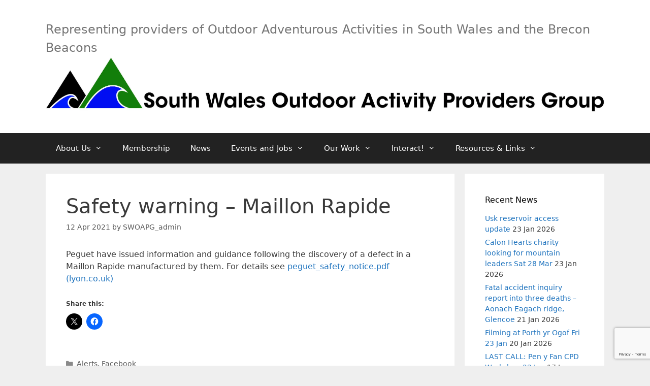

--- FILE ---
content_type: text/html; charset=utf-8
request_url: https://www.google.com/recaptcha/api2/anchor?ar=1&k=6LdXhaIUAAAAAGDd-ZI0Ynq6P3dZBLFdBhquUg2-&co=aHR0cHM6Ly9zd29hcGcuY29tOjQ0Mw..&hl=en&v=N67nZn4AqZkNcbeMu4prBgzg&size=invisible&anchor-ms=20000&execute-ms=30000&cb=62wp36yq4p12
body_size: 48401
content:
<!DOCTYPE HTML><html dir="ltr" lang="en"><head><meta http-equiv="Content-Type" content="text/html; charset=UTF-8">
<meta http-equiv="X-UA-Compatible" content="IE=edge">
<title>reCAPTCHA</title>
<style type="text/css">
/* cyrillic-ext */
@font-face {
  font-family: 'Roboto';
  font-style: normal;
  font-weight: 400;
  font-stretch: 100%;
  src: url(//fonts.gstatic.com/s/roboto/v48/KFO7CnqEu92Fr1ME7kSn66aGLdTylUAMa3GUBHMdazTgWw.woff2) format('woff2');
  unicode-range: U+0460-052F, U+1C80-1C8A, U+20B4, U+2DE0-2DFF, U+A640-A69F, U+FE2E-FE2F;
}
/* cyrillic */
@font-face {
  font-family: 'Roboto';
  font-style: normal;
  font-weight: 400;
  font-stretch: 100%;
  src: url(//fonts.gstatic.com/s/roboto/v48/KFO7CnqEu92Fr1ME7kSn66aGLdTylUAMa3iUBHMdazTgWw.woff2) format('woff2');
  unicode-range: U+0301, U+0400-045F, U+0490-0491, U+04B0-04B1, U+2116;
}
/* greek-ext */
@font-face {
  font-family: 'Roboto';
  font-style: normal;
  font-weight: 400;
  font-stretch: 100%;
  src: url(//fonts.gstatic.com/s/roboto/v48/KFO7CnqEu92Fr1ME7kSn66aGLdTylUAMa3CUBHMdazTgWw.woff2) format('woff2');
  unicode-range: U+1F00-1FFF;
}
/* greek */
@font-face {
  font-family: 'Roboto';
  font-style: normal;
  font-weight: 400;
  font-stretch: 100%;
  src: url(//fonts.gstatic.com/s/roboto/v48/KFO7CnqEu92Fr1ME7kSn66aGLdTylUAMa3-UBHMdazTgWw.woff2) format('woff2');
  unicode-range: U+0370-0377, U+037A-037F, U+0384-038A, U+038C, U+038E-03A1, U+03A3-03FF;
}
/* math */
@font-face {
  font-family: 'Roboto';
  font-style: normal;
  font-weight: 400;
  font-stretch: 100%;
  src: url(//fonts.gstatic.com/s/roboto/v48/KFO7CnqEu92Fr1ME7kSn66aGLdTylUAMawCUBHMdazTgWw.woff2) format('woff2');
  unicode-range: U+0302-0303, U+0305, U+0307-0308, U+0310, U+0312, U+0315, U+031A, U+0326-0327, U+032C, U+032F-0330, U+0332-0333, U+0338, U+033A, U+0346, U+034D, U+0391-03A1, U+03A3-03A9, U+03B1-03C9, U+03D1, U+03D5-03D6, U+03F0-03F1, U+03F4-03F5, U+2016-2017, U+2034-2038, U+203C, U+2040, U+2043, U+2047, U+2050, U+2057, U+205F, U+2070-2071, U+2074-208E, U+2090-209C, U+20D0-20DC, U+20E1, U+20E5-20EF, U+2100-2112, U+2114-2115, U+2117-2121, U+2123-214F, U+2190, U+2192, U+2194-21AE, U+21B0-21E5, U+21F1-21F2, U+21F4-2211, U+2213-2214, U+2216-22FF, U+2308-230B, U+2310, U+2319, U+231C-2321, U+2336-237A, U+237C, U+2395, U+239B-23B7, U+23D0, U+23DC-23E1, U+2474-2475, U+25AF, U+25B3, U+25B7, U+25BD, U+25C1, U+25CA, U+25CC, U+25FB, U+266D-266F, U+27C0-27FF, U+2900-2AFF, U+2B0E-2B11, U+2B30-2B4C, U+2BFE, U+3030, U+FF5B, U+FF5D, U+1D400-1D7FF, U+1EE00-1EEFF;
}
/* symbols */
@font-face {
  font-family: 'Roboto';
  font-style: normal;
  font-weight: 400;
  font-stretch: 100%;
  src: url(//fonts.gstatic.com/s/roboto/v48/KFO7CnqEu92Fr1ME7kSn66aGLdTylUAMaxKUBHMdazTgWw.woff2) format('woff2');
  unicode-range: U+0001-000C, U+000E-001F, U+007F-009F, U+20DD-20E0, U+20E2-20E4, U+2150-218F, U+2190, U+2192, U+2194-2199, U+21AF, U+21E6-21F0, U+21F3, U+2218-2219, U+2299, U+22C4-22C6, U+2300-243F, U+2440-244A, U+2460-24FF, U+25A0-27BF, U+2800-28FF, U+2921-2922, U+2981, U+29BF, U+29EB, U+2B00-2BFF, U+4DC0-4DFF, U+FFF9-FFFB, U+10140-1018E, U+10190-1019C, U+101A0, U+101D0-101FD, U+102E0-102FB, U+10E60-10E7E, U+1D2C0-1D2D3, U+1D2E0-1D37F, U+1F000-1F0FF, U+1F100-1F1AD, U+1F1E6-1F1FF, U+1F30D-1F30F, U+1F315, U+1F31C, U+1F31E, U+1F320-1F32C, U+1F336, U+1F378, U+1F37D, U+1F382, U+1F393-1F39F, U+1F3A7-1F3A8, U+1F3AC-1F3AF, U+1F3C2, U+1F3C4-1F3C6, U+1F3CA-1F3CE, U+1F3D4-1F3E0, U+1F3ED, U+1F3F1-1F3F3, U+1F3F5-1F3F7, U+1F408, U+1F415, U+1F41F, U+1F426, U+1F43F, U+1F441-1F442, U+1F444, U+1F446-1F449, U+1F44C-1F44E, U+1F453, U+1F46A, U+1F47D, U+1F4A3, U+1F4B0, U+1F4B3, U+1F4B9, U+1F4BB, U+1F4BF, U+1F4C8-1F4CB, U+1F4D6, U+1F4DA, U+1F4DF, U+1F4E3-1F4E6, U+1F4EA-1F4ED, U+1F4F7, U+1F4F9-1F4FB, U+1F4FD-1F4FE, U+1F503, U+1F507-1F50B, U+1F50D, U+1F512-1F513, U+1F53E-1F54A, U+1F54F-1F5FA, U+1F610, U+1F650-1F67F, U+1F687, U+1F68D, U+1F691, U+1F694, U+1F698, U+1F6AD, U+1F6B2, U+1F6B9-1F6BA, U+1F6BC, U+1F6C6-1F6CF, U+1F6D3-1F6D7, U+1F6E0-1F6EA, U+1F6F0-1F6F3, U+1F6F7-1F6FC, U+1F700-1F7FF, U+1F800-1F80B, U+1F810-1F847, U+1F850-1F859, U+1F860-1F887, U+1F890-1F8AD, U+1F8B0-1F8BB, U+1F8C0-1F8C1, U+1F900-1F90B, U+1F93B, U+1F946, U+1F984, U+1F996, U+1F9E9, U+1FA00-1FA6F, U+1FA70-1FA7C, U+1FA80-1FA89, U+1FA8F-1FAC6, U+1FACE-1FADC, U+1FADF-1FAE9, U+1FAF0-1FAF8, U+1FB00-1FBFF;
}
/* vietnamese */
@font-face {
  font-family: 'Roboto';
  font-style: normal;
  font-weight: 400;
  font-stretch: 100%;
  src: url(//fonts.gstatic.com/s/roboto/v48/KFO7CnqEu92Fr1ME7kSn66aGLdTylUAMa3OUBHMdazTgWw.woff2) format('woff2');
  unicode-range: U+0102-0103, U+0110-0111, U+0128-0129, U+0168-0169, U+01A0-01A1, U+01AF-01B0, U+0300-0301, U+0303-0304, U+0308-0309, U+0323, U+0329, U+1EA0-1EF9, U+20AB;
}
/* latin-ext */
@font-face {
  font-family: 'Roboto';
  font-style: normal;
  font-weight: 400;
  font-stretch: 100%;
  src: url(//fonts.gstatic.com/s/roboto/v48/KFO7CnqEu92Fr1ME7kSn66aGLdTylUAMa3KUBHMdazTgWw.woff2) format('woff2');
  unicode-range: U+0100-02BA, U+02BD-02C5, U+02C7-02CC, U+02CE-02D7, U+02DD-02FF, U+0304, U+0308, U+0329, U+1D00-1DBF, U+1E00-1E9F, U+1EF2-1EFF, U+2020, U+20A0-20AB, U+20AD-20C0, U+2113, U+2C60-2C7F, U+A720-A7FF;
}
/* latin */
@font-face {
  font-family: 'Roboto';
  font-style: normal;
  font-weight: 400;
  font-stretch: 100%;
  src: url(//fonts.gstatic.com/s/roboto/v48/KFO7CnqEu92Fr1ME7kSn66aGLdTylUAMa3yUBHMdazQ.woff2) format('woff2');
  unicode-range: U+0000-00FF, U+0131, U+0152-0153, U+02BB-02BC, U+02C6, U+02DA, U+02DC, U+0304, U+0308, U+0329, U+2000-206F, U+20AC, U+2122, U+2191, U+2193, U+2212, U+2215, U+FEFF, U+FFFD;
}
/* cyrillic-ext */
@font-face {
  font-family: 'Roboto';
  font-style: normal;
  font-weight: 500;
  font-stretch: 100%;
  src: url(//fonts.gstatic.com/s/roboto/v48/KFO7CnqEu92Fr1ME7kSn66aGLdTylUAMa3GUBHMdazTgWw.woff2) format('woff2');
  unicode-range: U+0460-052F, U+1C80-1C8A, U+20B4, U+2DE0-2DFF, U+A640-A69F, U+FE2E-FE2F;
}
/* cyrillic */
@font-face {
  font-family: 'Roboto';
  font-style: normal;
  font-weight: 500;
  font-stretch: 100%;
  src: url(//fonts.gstatic.com/s/roboto/v48/KFO7CnqEu92Fr1ME7kSn66aGLdTylUAMa3iUBHMdazTgWw.woff2) format('woff2');
  unicode-range: U+0301, U+0400-045F, U+0490-0491, U+04B0-04B1, U+2116;
}
/* greek-ext */
@font-face {
  font-family: 'Roboto';
  font-style: normal;
  font-weight: 500;
  font-stretch: 100%;
  src: url(//fonts.gstatic.com/s/roboto/v48/KFO7CnqEu92Fr1ME7kSn66aGLdTylUAMa3CUBHMdazTgWw.woff2) format('woff2');
  unicode-range: U+1F00-1FFF;
}
/* greek */
@font-face {
  font-family: 'Roboto';
  font-style: normal;
  font-weight: 500;
  font-stretch: 100%;
  src: url(//fonts.gstatic.com/s/roboto/v48/KFO7CnqEu92Fr1ME7kSn66aGLdTylUAMa3-UBHMdazTgWw.woff2) format('woff2');
  unicode-range: U+0370-0377, U+037A-037F, U+0384-038A, U+038C, U+038E-03A1, U+03A3-03FF;
}
/* math */
@font-face {
  font-family: 'Roboto';
  font-style: normal;
  font-weight: 500;
  font-stretch: 100%;
  src: url(//fonts.gstatic.com/s/roboto/v48/KFO7CnqEu92Fr1ME7kSn66aGLdTylUAMawCUBHMdazTgWw.woff2) format('woff2');
  unicode-range: U+0302-0303, U+0305, U+0307-0308, U+0310, U+0312, U+0315, U+031A, U+0326-0327, U+032C, U+032F-0330, U+0332-0333, U+0338, U+033A, U+0346, U+034D, U+0391-03A1, U+03A3-03A9, U+03B1-03C9, U+03D1, U+03D5-03D6, U+03F0-03F1, U+03F4-03F5, U+2016-2017, U+2034-2038, U+203C, U+2040, U+2043, U+2047, U+2050, U+2057, U+205F, U+2070-2071, U+2074-208E, U+2090-209C, U+20D0-20DC, U+20E1, U+20E5-20EF, U+2100-2112, U+2114-2115, U+2117-2121, U+2123-214F, U+2190, U+2192, U+2194-21AE, U+21B0-21E5, U+21F1-21F2, U+21F4-2211, U+2213-2214, U+2216-22FF, U+2308-230B, U+2310, U+2319, U+231C-2321, U+2336-237A, U+237C, U+2395, U+239B-23B7, U+23D0, U+23DC-23E1, U+2474-2475, U+25AF, U+25B3, U+25B7, U+25BD, U+25C1, U+25CA, U+25CC, U+25FB, U+266D-266F, U+27C0-27FF, U+2900-2AFF, U+2B0E-2B11, U+2B30-2B4C, U+2BFE, U+3030, U+FF5B, U+FF5D, U+1D400-1D7FF, U+1EE00-1EEFF;
}
/* symbols */
@font-face {
  font-family: 'Roboto';
  font-style: normal;
  font-weight: 500;
  font-stretch: 100%;
  src: url(//fonts.gstatic.com/s/roboto/v48/KFO7CnqEu92Fr1ME7kSn66aGLdTylUAMaxKUBHMdazTgWw.woff2) format('woff2');
  unicode-range: U+0001-000C, U+000E-001F, U+007F-009F, U+20DD-20E0, U+20E2-20E4, U+2150-218F, U+2190, U+2192, U+2194-2199, U+21AF, U+21E6-21F0, U+21F3, U+2218-2219, U+2299, U+22C4-22C6, U+2300-243F, U+2440-244A, U+2460-24FF, U+25A0-27BF, U+2800-28FF, U+2921-2922, U+2981, U+29BF, U+29EB, U+2B00-2BFF, U+4DC0-4DFF, U+FFF9-FFFB, U+10140-1018E, U+10190-1019C, U+101A0, U+101D0-101FD, U+102E0-102FB, U+10E60-10E7E, U+1D2C0-1D2D3, U+1D2E0-1D37F, U+1F000-1F0FF, U+1F100-1F1AD, U+1F1E6-1F1FF, U+1F30D-1F30F, U+1F315, U+1F31C, U+1F31E, U+1F320-1F32C, U+1F336, U+1F378, U+1F37D, U+1F382, U+1F393-1F39F, U+1F3A7-1F3A8, U+1F3AC-1F3AF, U+1F3C2, U+1F3C4-1F3C6, U+1F3CA-1F3CE, U+1F3D4-1F3E0, U+1F3ED, U+1F3F1-1F3F3, U+1F3F5-1F3F7, U+1F408, U+1F415, U+1F41F, U+1F426, U+1F43F, U+1F441-1F442, U+1F444, U+1F446-1F449, U+1F44C-1F44E, U+1F453, U+1F46A, U+1F47D, U+1F4A3, U+1F4B0, U+1F4B3, U+1F4B9, U+1F4BB, U+1F4BF, U+1F4C8-1F4CB, U+1F4D6, U+1F4DA, U+1F4DF, U+1F4E3-1F4E6, U+1F4EA-1F4ED, U+1F4F7, U+1F4F9-1F4FB, U+1F4FD-1F4FE, U+1F503, U+1F507-1F50B, U+1F50D, U+1F512-1F513, U+1F53E-1F54A, U+1F54F-1F5FA, U+1F610, U+1F650-1F67F, U+1F687, U+1F68D, U+1F691, U+1F694, U+1F698, U+1F6AD, U+1F6B2, U+1F6B9-1F6BA, U+1F6BC, U+1F6C6-1F6CF, U+1F6D3-1F6D7, U+1F6E0-1F6EA, U+1F6F0-1F6F3, U+1F6F7-1F6FC, U+1F700-1F7FF, U+1F800-1F80B, U+1F810-1F847, U+1F850-1F859, U+1F860-1F887, U+1F890-1F8AD, U+1F8B0-1F8BB, U+1F8C0-1F8C1, U+1F900-1F90B, U+1F93B, U+1F946, U+1F984, U+1F996, U+1F9E9, U+1FA00-1FA6F, U+1FA70-1FA7C, U+1FA80-1FA89, U+1FA8F-1FAC6, U+1FACE-1FADC, U+1FADF-1FAE9, U+1FAF0-1FAF8, U+1FB00-1FBFF;
}
/* vietnamese */
@font-face {
  font-family: 'Roboto';
  font-style: normal;
  font-weight: 500;
  font-stretch: 100%;
  src: url(//fonts.gstatic.com/s/roboto/v48/KFO7CnqEu92Fr1ME7kSn66aGLdTylUAMa3OUBHMdazTgWw.woff2) format('woff2');
  unicode-range: U+0102-0103, U+0110-0111, U+0128-0129, U+0168-0169, U+01A0-01A1, U+01AF-01B0, U+0300-0301, U+0303-0304, U+0308-0309, U+0323, U+0329, U+1EA0-1EF9, U+20AB;
}
/* latin-ext */
@font-face {
  font-family: 'Roboto';
  font-style: normal;
  font-weight: 500;
  font-stretch: 100%;
  src: url(//fonts.gstatic.com/s/roboto/v48/KFO7CnqEu92Fr1ME7kSn66aGLdTylUAMa3KUBHMdazTgWw.woff2) format('woff2');
  unicode-range: U+0100-02BA, U+02BD-02C5, U+02C7-02CC, U+02CE-02D7, U+02DD-02FF, U+0304, U+0308, U+0329, U+1D00-1DBF, U+1E00-1E9F, U+1EF2-1EFF, U+2020, U+20A0-20AB, U+20AD-20C0, U+2113, U+2C60-2C7F, U+A720-A7FF;
}
/* latin */
@font-face {
  font-family: 'Roboto';
  font-style: normal;
  font-weight: 500;
  font-stretch: 100%;
  src: url(//fonts.gstatic.com/s/roboto/v48/KFO7CnqEu92Fr1ME7kSn66aGLdTylUAMa3yUBHMdazQ.woff2) format('woff2');
  unicode-range: U+0000-00FF, U+0131, U+0152-0153, U+02BB-02BC, U+02C6, U+02DA, U+02DC, U+0304, U+0308, U+0329, U+2000-206F, U+20AC, U+2122, U+2191, U+2193, U+2212, U+2215, U+FEFF, U+FFFD;
}
/* cyrillic-ext */
@font-face {
  font-family: 'Roboto';
  font-style: normal;
  font-weight: 900;
  font-stretch: 100%;
  src: url(//fonts.gstatic.com/s/roboto/v48/KFO7CnqEu92Fr1ME7kSn66aGLdTylUAMa3GUBHMdazTgWw.woff2) format('woff2');
  unicode-range: U+0460-052F, U+1C80-1C8A, U+20B4, U+2DE0-2DFF, U+A640-A69F, U+FE2E-FE2F;
}
/* cyrillic */
@font-face {
  font-family: 'Roboto';
  font-style: normal;
  font-weight: 900;
  font-stretch: 100%;
  src: url(//fonts.gstatic.com/s/roboto/v48/KFO7CnqEu92Fr1ME7kSn66aGLdTylUAMa3iUBHMdazTgWw.woff2) format('woff2');
  unicode-range: U+0301, U+0400-045F, U+0490-0491, U+04B0-04B1, U+2116;
}
/* greek-ext */
@font-face {
  font-family: 'Roboto';
  font-style: normal;
  font-weight: 900;
  font-stretch: 100%;
  src: url(//fonts.gstatic.com/s/roboto/v48/KFO7CnqEu92Fr1ME7kSn66aGLdTylUAMa3CUBHMdazTgWw.woff2) format('woff2');
  unicode-range: U+1F00-1FFF;
}
/* greek */
@font-face {
  font-family: 'Roboto';
  font-style: normal;
  font-weight: 900;
  font-stretch: 100%;
  src: url(//fonts.gstatic.com/s/roboto/v48/KFO7CnqEu92Fr1ME7kSn66aGLdTylUAMa3-UBHMdazTgWw.woff2) format('woff2');
  unicode-range: U+0370-0377, U+037A-037F, U+0384-038A, U+038C, U+038E-03A1, U+03A3-03FF;
}
/* math */
@font-face {
  font-family: 'Roboto';
  font-style: normal;
  font-weight: 900;
  font-stretch: 100%;
  src: url(//fonts.gstatic.com/s/roboto/v48/KFO7CnqEu92Fr1ME7kSn66aGLdTylUAMawCUBHMdazTgWw.woff2) format('woff2');
  unicode-range: U+0302-0303, U+0305, U+0307-0308, U+0310, U+0312, U+0315, U+031A, U+0326-0327, U+032C, U+032F-0330, U+0332-0333, U+0338, U+033A, U+0346, U+034D, U+0391-03A1, U+03A3-03A9, U+03B1-03C9, U+03D1, U+03D5-03D6, U+03F0-03F1, U+03F4-03F5, U+2016-2017, U+2034-2038, U+203C, U+2040, U+2043, U+2047, U+2050, U+2057, U+205F, U+2070-2071, U+2074-208E, U+2090-209C, U+20D0-20DC, U+20E1, U+20E5-20EF, U+2100-2112, U+2114-2115, U+2117-2121, U+2123-214F, U+2190, U+2192, U+2194-21AE, U+21B0-21E5, U+21F1-21F2, U+21F4-2211, U+2213-2214, U+2216-22FF, U+2308-230B, U+2310, U+2319, U+231C-2321, U+2336-237A, U+237C, U+2395, U+239B-23B7, U+23D0, U+23DC-23E1, U+2474-2475, U+25AF, U+25B3, U+25B7, U+25BD, U+25C1, U+25CA, U+25CC, U+25FB, U+266D-266F, U+27C0-27FF, U+2900-2AFF, U+2B0E-2B11, U+2B30-2B4C, U+2BFE, U+3030, U+FF5B, U+FF5D, U+1D400-1D7FF, U+1EE00-1EEFF;
}
/* symbols */
@font-face {
  font-family: 'Roboto';
  font-style: normal;
  font-weight: 900;
  font-stretch: 100%;
  src: url(//fonts.gstatic.com/s/roboto/v48/KFO7CnqEu92Fr1ME7kSn66aGLdTylUAMaxKUBHMdazTgWw.woff2) format('woff2');
  unicode-range: U+0001-000C, U+000E-001F, U+007F-009F, U+20DD-20E0, U+20E2-20E4, U+2150-218F, U+2190, U+2192, U+2194-2199, U+21AF, U+21E6-21F0, U+21F3, U+2218-2219, U+2299, U+22C4-22C6, U+2300-243F, U+2440-244A, U+2460-24FF, U+25A0-27BF, U+2800-28FF, U+2921-2922, U+2981, U+29BF, U+29EB, U+2B00-2BFF, U+4DC0-4DFF, U+FFF9-FFFB, U+10140-1018E, U+10190-1019C, U+101A0, U+101D0-101FD, U+102E0-102FB, U+10E60-10E7E, U+1D2C0-1D2D3, U+1D2E0-1D37F, U+1F000-1F0FF, U+1F100-1F1AD, U+1F1E6-1F1FF, U+1F30D-1F30F, U+1F315, U+1F31C, U+1F31E, U+1F320-1F32C, U+1F336, U+1F378, U+1F37D, U+1F382, U+1F393-1F39F, U+1F3A7-1F3A8, U+1F3AC-1F3AF, U+1F3C2, U+1F3C4-1F3C6, U+1F3CA-1F3CE, U+1F3D4-1F3E0, U+1F3ED, U+1F3F1-1F3F3, U+1F3F5-1F3F7, U+1F408, U+1F415, U+1F41F, U+1F426, U+1F43F, U+1F441-1F442, U+1F444, U+1F446-1F449, U+1F44C-1F44E, U+1F453, U+1F46A, U+1F47D, U+1F4A3, U+1F4B0, U+1F4B3, U+1F4B9, U+1F4BB, U+1F4BF, U+1F4C8-1F4CB, U+1F4D6, U+1F4DA, U+1F4DF, U+1F4E3-1F4E6, U+1F4EA-1F4ED, U+1F4F7, U+1F4F9-1F4FB, U+1F4FD-1F4FE, U+1F503, U+1F507-1F50B, U+1F50D, U+1F512-1F513, U+1F53E-1F54A, U+1F54F-1F5FA, U+1F610, U+1F650-1F67F, U+1F687, U+1F68D, U+1F691, U+1F694, U+1F698, U+1F6AD, U+1F6B2, U+1F6B9-1F6BA, U+1F6BC, U+1F6C6-1F6CF, U+1F6D3-1F6D7, U+1F6E0-1F6EA, U+1F6F0-1F6F3, U+1F6F7-1F6FC, U+1F700-1F7FF, U+1F800-1F80B, U+1F810-1F847, U+1F850-1F859, U+1F860-1F887, U+1F890-1F8AD, U+1F8B0-1F8BB, U+1F8C0-1F8C1, U+1F900-1F90B, U+1F93B, U+1F946, U+1F984, U+1F996, U+1F9E9, U+1FA00-1FA6F, U+1FA70-1FA7C, U+1FA80-1FA89, U+1FA8F-1FAC6, U+1FACE-1FADC, U+1FADF-1FAE9, U+1FAF0-1FAF8, U+1FB00-1FBFF;
}
/* vietnamese */
@font-face {
  font-family: 'Roboto';
  font-style: normal;
  font-weight: 900;
  font-stretch: 100%;
  src: url(//fonts.gstatic.com/s/roboto/v48/KFO7CnqEu92Fr1ME7kSn66aGLdTylUAMa3OUBHMdazTgWw.woff2) format('woff2');
  unicode-range: U+0102-0103, U+0110-0111, U+0128-0129, U+0168-0169, U+01A0-01A1, U+01AF-01B0, U+0300-0301, U+0303-0304, U+0308-0309, U+0323, U+0329, U+1EA0-1EF9, U+20AB;
}
/* latin-ext */
@font-face {
  font-family: 'Roboto';
  font-style: normal;
  font-weight: 900;
  font-stretch: 100%;
  src: url(//fonts.gstatic.com/s/roboto/v48/KFO7CnqEu92Fr1ME7kSn66aGLdTylUAMa3KUBHMdazTgWw.woff2) format('woff2');
  unicode-range: U+0100-02BA, U+02BD-02C5, U+02C7-02CC, U+02CE-02D7, U+02DD-02FF, U+0304, U+0308, U+0329, U+1D00-1DBF, U+1E00-1E9F, U+1EF2-1EFF, U+2020, U+20A0-20AB, U+20AD-20C0, U+2113, U+2C60-2C7F, U+A720-A7FF;
}
/* latin */
@font-face {
  font-family: 'Roboto';
  font-style: normal;
  font-weight: 900;
  font-stretch: 100%;
  src: url(//fonts.gstatic.com/s/roboto/v48/KFO7CnqEu92Fr1ME7kSn66aGLdTylUAMa3yUBHMdazQ.woff2) format('woff2');
  unicode-range: U+0000-00FF, U+0131, U+0152-0153, U+02BB-02BC, U+02C6, U+02DA, U+02DC, U+0304, U+0308, U+0329, U+2000-206F, U+20AC, U+2122, U+2191, U+2193, U+2212, U+2215, U+FEFF, U+FFFD;
}

</style>
<link rel="stylesheet" type="text/css" href="https://www.gstatic.com/recaptcha/releases/N67nZn4AqZkNcbeMu4prBgzg/styles__ltr.css">
<script nonce="b0c5wdJT1KeNUrxSkyiTXA" type="text/javascript">window['__recaptcha_api'] = 'https://www.google.com/recaptcha/api2/';</script>
<script type="text/javascript" src="https://www.gstatic.com/recaptcha/releases/N67nZn4AqZkNcbeMu4prBgzg/recaptcha__en.js" nonce="b0c5wdJT1KeNUrxSkyiTXA">
      
    </script></head>
<body><div id="rc-anchor-alert" class="rc-anchor-alert"></div>
<input type="hidden" id="recaptcha-token" value="[base64]">
<script type="text/javascript" nonce="b0c5wdJT1KeNUrxSkyiTXA">
      recaptcha.anchor.Main.init("[\x22ainput\x22,[\x22bgdata\x22,\x22\x22,\[base64]/[base64]/MjU1Ong/[base64]/[base64]/[base64]/[base64]/[base64]/[base64]/[base64]/[base64]/[base64]/[base64]/[base64]/[base64]/[base64]/[base64]/[base64]\\u003d\x22,\[base64]\\u003d\x22,\x22w6IsCG0dOSx0w5zCoigRJn7CrXUpOsKVWAwsOUhibw91B8Opw4bCqcKgw7tsw7E1fcKmNcObwqVBwrHDuMO0LgwkKDnDjcOJw4JKZcO7wp/CmEZZw77DpxHChcK5FsKFw6lOHkMOEjtNwqtCZALDs8K3OcOmScKodsKkwoPDv8OYeGhpChHCh8OMUX/Co1XDnwAkw7hbCMOuwptHw4rCvm5xw7HDhMKqwrZUDsKuwpnCk2LDlsK9w7ZGLDQFwoPCocO6wrPClig3WW8+KWPCisKmwrHCqMODwo1Kw7Ijw4TChMOJw7ZGd0/Cv0/[base64]/Cgj/[base64]/CinNPw5h6wrnClidgwp3CmjDDn0ARWTzDpQnDjzZAw7IxbcKRGcKSLX3DosOXwpHCrcKSwrnDgcOsLcKrasOlwql+wp3DuMKywpITwoXDlsKJBkDCqwk/wrTDuxDCv13CisK0wrMOwrrComTCsxVYJcOLw53ChsOeEzrCjsOXwrYQw4jChgbCl8OEfMOOwqrDgsKswpA/AsOEBsOGw6fDqjXCgsOiwq/CgmTDgTgrRcO4ScKYWcKhw5gDwoXDoicWLMO2w4nCm0c+G8O0wprDu8OQL8Knw53DlsOmw6dpalF8wooHN8Knw5rDsiYwwqvDnkTCiQLDtsK4w5MPZ8KFwp9SJjF/[base64]/w7kmScObwq/Cnh3Dm8Kew7Q4w7nCucKcTinCjcKBw5fDi0wKN0PCq8OPwrJJNjh0QMKWw53CuMO9PVcIwpzCssOKw43CsMKOwqoSO8OUaMO/w6tDw4TDkFRHfTpDMMONf1LCosO+ZXhXw4PCq8KEw7hMeRTDsRDCt8ONEsOQdyvCuj97w6xxPH7DiMO6cMKxEm5tRcKHPEdrwoAKw5LCp8OdYzzChVlaw7nDtMKcwpYtwo/DnMOgwrnDr0fDtwlYwqnCjsKgw5IFV1F6w4lYw7ALwqzCk15jW2fCjzLDuz5bHQI/[base64]/[base64]/bcK5CMKqw4nCi8Orw7Bhak7Ck8Ovwo9DdcKSw4XDsV3DuVxbwowLw6oJwoPCp3R5w5rDnHjDu8OCbW4gGUI0w4vDgG8bw5JoGCwZTw1qwoNXwqHCoSTDtQ7CnXVSw5gOwqISw4B/Q8KuBVfDqG3DscKKwrxiOG1wwpjCgDgPW8OATcKIDcOdBWoJBcKzIRx1wrIFwrxrbcK0woHCrcKNQcOSw4zDtEhlHGnCs07DvMK/UEfDisOKeCBbAsOAwq4AHUzDt3XCtxzDicKpMVHChcO4wpwIUjAMCHXDmwzCu8OuJgtlw45VLi/[base64]/woLDrhPDggMgIWvCjDjCnEZnMcOLUxUXwrsuw591wqrCqh/[base64]/[base64]/CicKJOMKCwqfDqcKSMsOTN8OoTnBJwq4qO2IyQsOIfWdwcV3Cg8K3w7w+UmRoMcKvw4bCgXQeLAEFNsK1w4DCmMOzwqfDhsKlKcO8w4rDosKoVnvCtcOMw6XClcKKwpFResOdwqzCgW/[base64]/CqRTCp8O9Ti0OXcKQbsK+CTUyX8OjD8ORTsKpJ8OGOzUZHU0SRcOUXhURfxvDtkhuw59ZVgNxcsO9WnrCvlRGw5xIw7pERn9ow4LClsOwYGlUw4YOwoxpw4vDpyPDhg/DtsKbXV3Csk3CtsOWIcKJw6cOdcKLAhrDmsKHwoDDvWLDt2HDl0pNwoHCtxXCtcOCccOFDyJDFSrCssKBw7k7w4Rmw6EVw6HDpMKsWsKUXMK4wrBUTQZ/RcOYQi8wwrFbR0UMwoYWw7JxSwU7GARIwp7DlQbDmWrDh8OwwrMZwpjCu0PDn8ONfSLDmR5QwrrChQdOSQjDrQlnw6XDkF0ZwpXClcOgw43DoSPCpTDDgVR5Yl4Qw7zCsB4zwqvCn8O9wqbDvERkwoNdFlvChRcfwr/Du8KxcxzCv8OXPz7CpwvDr8O+w5TCscOzwqfDt8OOC17CrMKpYQlxHcODwqzDmxU6eFwLR8KFUMK6QXPCqn/CpMO3XzDCm8KxHcOweMKgwqdsGcKmRsOoPQReDcKBwoVMd2rDscOKVcOdMMO4XW/DgcKMw5TCqcKBBHnDrjRgw4snw6XDo8Ktw4BqwoxSw6LCpsOzwqYLw6Auw4Qdw5/Dn8K3wpPDjyLCvsO5LAPDuD3CtkHDjHjCicOIEMK5BsOUw4DDqcKHOgvDs8OWw7oLM2nCj8OHOcKBE8OjOMOqVGbDkCrDj1vCrikSKjUAdFB9w7Yqw4DDmhHDk8KtD08SZ3zDgMKOw41pw6pmf1nCv8KowoPCgMOew7/CpXfDqsOLw5B6wqPDhMKOwr1xVDzCmcK6YMKUYMK6dcKrTsKtU8KjLzZ5UkfCvk/CvMKyf0LCg8O+w73CkcOqw7/DpzjCsD85w6zClFp5YCjDkEQWw5XCvFrDrRYpfijDrFpeA8KYwrgcOnnDvsOcLMOyw4HCh8Oiwo/CmMO9wownwp1jwonCvwgCOWd3O8KewplVw6ZSwoo3wrLCk8OnG8KKCcOlfHFIWFE0wpZadsKrMsOeCcOCw7Yqw4Zyw4rCkxBJesOmw7vDmsOFw5wawpPCmlXDi8O7aMKmDBgYfWLCqsOCw7bDqsKIwq/CtT/DlUxLwpIwdcKVwpjDiT7CoMK/eMKna2fCksKGfVomwrHDs8KsYU7CmREbwpDDkVIBKkhjP25swrRFXXRHw5HCvFFTa0/[base64]/Dj8Klw77ClR3ClcOrBDvDrHocw5Few7zDiFXDoMOew5/CpMK0ZGofIcOeakg2w4zDlcOjSAYswrI9w6/DucKYSFs7DcO5wroZIsKkPiEcw53Di8OBwpVbdMO+f8K1wr4qw5UtT8O5w4kTw4vCm8OwNEvCq8Ktw6hPwqJNw4/CqMKRAHF/[base64]/Di8KAZUJmwqpRwrM/RMKkwrbCocOaUVLCs8OOw4wswqovwpxaZAnCt8OXwrgcwrPDrXnDujvCmcKqYMK/cSg/ejp3wrfDjjA/[base64]/CtHgHChFKwq0wZcKWF1V0w6zCpxLDiGjCi8KjJcK6wpcWZMOywrPClE3Dowggw7jCpMK+dms2wpLCr3Z/ScKpIFrDqsOVGsOEwqUpwogAwoQ2w4zDgj/Cn8K3w4wOw5TCqcKcw6laPxXCoz/Cr8Opw51Lw5HCh2LCh8O9wqTDvzhzc8K5wqZWw7QcwqBST13CqntUeyTCqcOJwq/Du0V8wolfw49xwqPDo8O/XsKrYXvDmMOFwq/DtMK1FsOdcFzDrHVkesKTcGxGw7vCiw/[base64]/DiwPCsTvCkMK2M8KEwrsawrrDnC9KOAk0w4FfwqMZasKxI2TDrBtRYGzDrsKvwo9CWsK8RsOgwoYdYMOHw7YsN3gHwoDDvcOSP3vDtsO/woHDpsKcQi1zw4pnETtcMAPCuAVyX0F4wrDDnVQXKH1OZ8ODwqXDmcKrwo3DiV17Mg7Cj8KqJMK0B8OlwozCpSU4w5QZUn/Djlwywq/CsCI+w47DtSDCr8OJSMKAw4Y/[base64]/DoAAvw6/DsAZGY8OgYMOyw4fCskFDw7HDqRQ2EGnDuScvw55DwrfDix97wpYSNAvCmsKVwofComzCksOAwrFYcMK8csKSUBM/w5XDrC3CqsKRbxVgXxw3SQnChQwGQkkgw7kbVB0XTMKrwr0ywq/CmcOTw5/DucO9DT1owr7CnMOdTFs1w5TCmX4PdMOKJCN9bRjDnMO6w5PCtcOzYMO5fEMPwpUaCEfDn8OHWnvCqsKkHsK1UmXCkMK1JSsqEsOAS2/CjcOEWMKRwo7DgghMwo7CgGgOCcOBNsOHb1gFwrLDuCx/w5gFCjQwPl4mE8KPZlwDwqsIw4nClCUQRTLCuwfCisKeWVQPw45ywrNnMMO3Cm9yw4fDpsODw4saw67DuWbDi8OGJQobVWoSw5MfT8K3w6LDnCg4w77DuBMLYx7ChMOxw7XCksO+wocWwozCmilMwqTCmsOzS8KDw5s/[base64]/CmcOfLD7DgcOXw7NBwrJuOMO7w45AdcOydCRReMOOwr3DmG57wrHCq03DukrCsVfCn8OrwoNdw7zChSnDmCZ/w61/wqLDp8OrwqcIWGLDlsKGUDBwVk90wrBoJ1DCusOlBsKEBGN9wotiwqIwMMKWUcKJw7zDjMKGw4PCviA9fsK1GWXCkWtXECgiwohkWVMJSsOOIGZFEUNPe0ZDSR9sIcO1BFd/wobDiG/Dh8Olw5olw7rCoT3DpUF/fsOMwoHCmF9EMsK/M3DChMOuwoEow4XCimoCwqTCssOmw4rDn8KPPsK8wqTDsFRkK8OSw4hPwqQEw79QA1MkGxYDNcKEwq7DqsK5CcOlwpfCoil7w6PCl1o3wr5Rw5oew4M7dcOFMcOEwoo4VcOIwqwYQxlVwqUNDmEUw4ZCKcOawrDClBvDqcKQw6jCoHbDqX/[base64]/[base64]/[base64]/[base64]/[base64]/HsODwrjDsGPDs8KaJBYcLU7CjyBPw7MfbsKcw4vDlmptw4UdwqjDnjHCtFjCr0/DqcKDwptXM8KkEsKTw4dowrrDjyHDqsOWw7HDrMObBMKxGMOFeR5owqfCkhHDnBDDq35uw4VFw4jCucOXwqF+EcOKfcOvw6fCvcKuaMO1w6fChADCoQLCumTCghNDw6VTJMKtwqhmEmRuwp/CtXplZWPDsgjCiMK1dFh0w4nCty7DmXQ8w4hVwo/CiMOqwrpjdMOjI8KbfsOtw6gwwrPDhR0TL8KvGsK+w43CmcKSw5LDoMK8VMOzw5XCg8OCwpDCo8KLw5hCwpByaXgwecKEwoDDp8KsBxNSNFRFw4knFWbCgcO7L8KHw6/ChsK1wrrDmcOKEMOZIg3Du8KOKMOkRSfDocKkwoV/wo/Dm8OXw6nDoSHChWjDicKSRzrDqQLDiUxZwrLCvcOtw4FswrDClcKoBMKxwr/Ct8K/[base64]/DkMO5wq/CiEzDuxIxA0cgwrjDp1jChVRCT8OIwqoXGhjDlzgObsK3wpzDj1VTwqrCn8O2NhbCvWzDkcKIbcOtfUPCn8OeMytddTA1L0thwrzDszzCjm4Aw7LCqD/DnF1gP8OBwq7DhkfCgXJJw4vCmsO8Iw/CvMObbsOAOVoaRh3DmyRXwos5wr7DpSPDsBUowr/DgsKjY8KCE8KYw7fDmsOjw6B9HcOrBsK1OW7ChxrDnV8aBCXCoMOJwqgKVFpTw4nDqlE2XQDCuHIDEcKXSU1Gw7fCvy/CnwQXwr9+wrtyQCvDrMK1WwohUWZEw6TDuUB3wq/DvsOlWXzCq8ORw4HDj2bDolnCvcKywqDClcKsw486VsObwq3Dlk/Cg0TDtWfCkX88wqR3w5DCkSTDsRhlGsKmSsKawplkw4ZwKSrCvjtKwqFwXMKGCA0bw7wjw7p3wqlPw6fDmMOqw6nDgsKiwoEow7Rdw4vDtcKpdiDClMOmNsK5wr1nW8OeWwUyw51sw4fClMKFOCJmwrIJwoHCgHdmw5V6OyNyDMKJPgnCuMO/woLDu3/[base64]/CvUtMZErCkUNRWcKTw7jCj8KJw5/CuVzDr0sJbFpVIX9CAU7Dul/Cv8K/[base64]/CgD/DmB4ZfcOQW8O0w4xYHsKPw59kV2LDp3ZmwpvDhQXDt29RZBfCl8OZMcOzE8O8w4MRw4cMPcO/MGxGwrPDpcOWw7DCjsK+BDUsRMOZM8KZw4TDssKTFsO2C8OTwplgFsKzZ8ODTsO/BsOieMK5wojCnBBFwoVfVsOtQXMyYMK1wo7CkFnCvjFjwq/CrSXCt8KVw6HDoSLCncOxwoTDtcKWZsOaFSnCk8KWLMKyBx9vRnFeLQbCtUxlw77Du13DonLCksOBCcOvNWgPMXzDt8Khw5E9LyXCn8K/[base64]/Ds3HDpkfCtUTCoE4zw5I+w7gDw6xbwrPDmRUuwpVYw53CrsKSHMKowodQa8Kjw5fChHzDmnEEbElTLcO1YkzCg8Khw5ZQdRTCpMKcBcOLJABSwoh8QW4/[base64]/Cg3k2f8O2FcKXwr4Vdn3Dpz1vwq/CmC9JwpHDkU86acKXcsOOJi3CucOawq7DiwjDuXd0DsKtw5zCgsOAK2rDl8KWH8O3wrcmflzDm0YBw4DDt0BQw4xrwqNfwqHCqsK/w73CvQgdwrPDtCIPPsKVJygfdcOiHERrwocFwr0TBw7DuwPCo8OVw5l0w5fDk8Oiw4pAwrNqw7JFwqDCuMOYccOkFwJfIQ/ClMKVwrc0wq/DisKewpA5TRlndmMBw6sTe8Ojw7YRQMKTXChCw5vCj8Onw5zDglx7wqcUwqHCix7DgQxrMcKUw4jDu8KqwolcYS7Djy7DuMK7wpR/wqojw4lCwoU7wrcIeADCszxafyJZG8K8eVbCgsOEHFLCgE0XCXpww6ArwoTCoCQ6wrMPBzjCr3Z2w5HDi3Zuwq/DmxLDhwwNfcOMw4bDjyYqw6XDpWBgw6ZFIsK4ZsKlbsKqPcKBLsKIOmVxw6Vsw6bDjVgWFiUGwpvCt8KvPQNTwqzDrVMNwq9qw4TCnjDCpjjCqxrCmMOmSsK4w45HwoIOw68LIcOpw7bDq3gqV8OwNE/DtkzDh8OccBjDrCFYdkB0HMKoIAwcwrANwrvDjlZzw6vCr8K4w4PDmQwTC8O7wpnCkMOLw6pqwoA0JlgcVRbCpF7DsQDDj1zCiMOHPcKiwoDCrh/[base64]/[base64]/[base64]/CqD0cwrlnworCiGEHw7rDhkfDvMO8wrnDtMK9DMO4W3xew5fDoRwNIcKXwp1Owr4Dw4p/[base64]/HlPCt8KYw7hVw78iwpfCh3Erwr3DjjHDosKww7VJFhEmw7xxwobCkMO/[base64]/[base64]/[base64]/[base64]/OWPDq8K8wpxbwoPCtsKfw7bDo1zCuFAZwpouw58+wpbCncOAwqDCosO3DMO1bcO0w7FFw6PCrcOxwpoNw6nCmD0dN8KjD8KZTl/[base64]/wrHCmELCr8OVw7XClcKnw51PNMKFe8KlwqjDqz7DnMKwwrI4HwsUalPCt8KnElMLKcKgdW7ClsOiwr7CpDEzw7/DuULCvFvCkjRLDsKqwrrCgChNw5bCvWhYw4HCpEvCp8OXO34zwqzCn8Kkw6vDhFbCkcOpNcOqWSUaMyZeScOtw7/DgFt8dRjDqcKOwprDh8KIXsKtw692bDnCisO8YAoUwq/Ck8O4w6Nxw58Hwp/[base64]/EkUdBsKLwonCgRZ5wobCnh7DpXYlw65wDSQtwpzDiGpEIF/Cszxew5zCqCTCvloNw7FIC8OXw53DrUHDjcKWw7lWwrzCsmoTwo5MUcOEf8KWY8Klc1vDtyh0IlE+JcO4AwU1w7XCmE7DlMK9w6/CpsKYTxAcw51GwrFnWCEDw4fDjR7ClMKFCk7CvhPChW/CiMK9Pgo8GUhAwq/Cm8KuacK9wo/[base64]/DtyAAXUdNJxQcw5Rvwpw3wrFyw4ljIiLCohvCgsKAwp4Mw6hNw4jCmRgdw4jCpQDDuMKVw57CnA7DpxfDt8O1IyRJAcOiw7hdwrzCmcOQwp81wrhSw60NZMOuwqjDn8KSSnHCoMO6wpsNw6jDryAuw7LDmcKVMnoCAgjCqmIQe8O1ST/DtMORwqbDgzTCu8OtwpPCnMKuwpNPdsOVZMOFCsOXwrTDknpEwqJIwo3CiW8QEsKkTcOUZBjChgYSIMKBw7nDpMKqPHAefELCgn3CjEDCl2oKPcONbMOYUTTCsHLDr3zDhWPDssK3bsOMw7zDoMO2w695YzrCjsOqU8OGwpPDo8OsHcK5Q3VOdh/CrMOqDcOAWXQ8w4Igw7fCrzgnw7vDpcKwwq4lw5suTyA4ARlowodhwovDs2Q0QMKqw6vCrTcQOT3DgmhzBsKJS8O9fznDl8O2wrYKb8KpAioZw4Ukw5PDu8O6ISTDnWfCmsKUB0RVw6PDn8Kdw4jDjMOrwr/CgSInwqnChUbCoMKNQFBhbx8awpLCt8Oiw6bCv8K8w75oai4kClwYw4zDiEPDuFbDu8Omw43DvsO2VH7DuzbCgcOCw7XClsKXwpsSDWPCjj89IRPClcOdGX7Cl37Cu8O6woDClnMLeS5bwrrDrnrCgSdIKQlZw5rDrzRAcSIhOMOYasOrLB7DksKZYMOmwrIvYkA/wr/DocOefMKICDVUAsO1wqjDjhDCh3pmwrDDscKHw5rCqsOPw6HCocKEw7khw4DCk8KQI8Kgw5XCtglwwosAU2/DvsKxw7LDkMOaP8OBYw/DpMO7XzvDhUXDuMODw5Y1CcKtw6jDrUnChcKrcAFBOsOIdcOrwo/[base64]/[base64]/w4vDjW0ow7vDnhx/[base64]/Cu8KgWSzDicKSLyoWAsK2U8OgwqPDvxzDpcKxw77CpsORwpXDtVxSAApkwqE/[base64]/DnnE8w4DDocOFf8Kxwp8pHMKcwqZEw6M5w7XCjcOnw5Uyf8Ojw7XCuMK3w4d4wpfCg8OYw6/DkFzCkzszNRvDuEZJUytSJ8OjWsOCw7EtwrB8w5bDnU8lw6UIwr7DjgbChcKwwpTDsMOhIMOCw4pwwqRMH0ltH8OQw4Y0wpbDucOLwpLCvnfDvMOXCDwgbsOENBBnQgsefQbDsh85wqfCjWYiKcKiNcOXw63CvVTCpmw0woUbC8OsFQJVwqg6M1/[base64]/[base64]/DjMO1w48xwqhBwq3Dgx3CrcKnwrBXwqHClybCj8OkNBIPJWDDnMOSUyoxwq3DowzCvsO7w7BwO3gLwoYCBsK4b8Ozw6sMwqc6JMKnw5LCm8OXGsK+wp9jFyLDhVRDAsKQQB7Cv2UEwp/Cl1EGw7pZYsK6ZEjCh3rDqsOBR1vCgVZ6w4xUWcKhMMKzak8KZ3rCgkLCjsK6TnzCnWPDpWlaMcO0wog5w4rCjMKMUgx5I2kRP8OKw4/DtMOvwrTDslJEw5Fwam/[base64]/dDhScMKAwpTDqcOeL2HDm17DpCJrH8Kpw4PClsKCw5XCg203worCgsO0bsO1woMCLRHCsMOmaAs3w6jDtB/DkRJXwqNLClFfZGTDhEXCp8KdABfDssKGwpE2TcOtwozDosOGw7LCrsK+wrvCi0PChXHDh8O+fnHDtMOedDPCosORwobChG/DmMOLMA/Cq8KZS8KGwpfCqQvDrF0Ew7soBVvCscKeOcKhc8Oyf8O/ccKlwoBzZFjCqSTDgMKHA8OKw7XDlAjCi3Qaw6fCj8O8wqPCqsOxLAjDmMOIw6siXT7Cj8K0fnI0SmrDgMKwTA0WNcK8DsKnQMOew4jCqMONa8OPfcO1wpo+XHXCusOgw43CgMOSw4gTwpzCiTNsDcOAODjCpMK/VTJ3wqJIwrd8DcK1w5kEw5pOwqrCokPDhsKkZ8KOw5Bcw7o5w43CmggWwqLDlm3CkMOgw75TZntCwrjDiD5tw7gvP8O/w5/CmA5Bw7PDvcOfPMKsCmHCiwTDtiRGwrhJw5c9D8KKAz9ZwqfCv8OpwrPDlcK6wprDqcOJB8K8RsK7w6XCl8KxwobCrMKUAsOKw4MTwqRoe8OOw4nCrcOvw4/DusKBw5vCkxNGwrrCjFNlIznCrBTCgg09wqTCjMO/WsOQwqTCl8KKw5QPR3nCgwXCjMKfwq3CuSoJwpU1ZcOFw5LClsK7w4fCsMKpIsO4B8K6w7vDn8Oqw5XCpw/CqkUlw57CmQ/[base64]/DsRonYsOIw5nCtC/DlcOuZHs6wq0Dwq1FwpAsBV8Ow7ZSw4TDszJeKMOwTsKtwql9cFkdCW3CgD09w4XCpWDDiMKILWnDs8OWacOMwpbDhcKlLcOCFMOROyDClMKpHHJdwpANfMKLGsOTwo7Dg383bk/Cjz8mw5c2wrkaYyA6F8KGJ8Oewoobw7k9w5ZcUMOQwp1Lw6ZGeMK9GsKbwpcJw5LCm8OvIBFDGjHDgsOnwqrDjsK2w4/DmMKCwrBmJW/DgcOBfsOVw7TCmSFNX8KGw4lWOEjCuMOkw6bDlSTDscKdAiXDiizClUFBZsOgOi/[base64]/ChGEIwrpowonDnMOcD8KFNMOTVGMYLgBFL8KSwoojwqkOYG9pRsOCFSI9fCnDiwFRb8OuNBooLcKSD1jDgkPCgF0Tw7BNw6zClMObw71Pwp/[base64]/wonDjsK3wpkXTXTDhcOIQUzDgcOBak7DmsOaw5kKZ8OmSsKEwo99Yk7DhsK/w4PDgizCm8K2w5PCqjTDlsKswoFrcV11HnIZwqbDv8O5OW/DmB8mCcOkwqpnwqAjw5dXWmLCncOxQEXCnMKlbsOIw7DDr2ppw6XCuiRHwp5Lw4zDiU3DkMKRwrhCS8KYwpnCrcOZw4XChsKwwqpCNwfDvHlOfsOwwrbCmcKbw6zDicKMw7nCiMKBNMOpR1PCgsOfwqIBDVN8O8OEB3/[base64]/Diz7Dlx4rMU9kBQ4XwpVHw4nCscOxwoTCkcKyR8Oew5kHwpRfwr4Cwo/[base64]/wpFnWcO/PxzCt8OFPUtvFcOuw4TChyfDg8OGAmUswoHDvF7CtcOKw77DmMO0cRPDrsKWw6PCulPDqgEnw6DCqMO0wqw0w6tJwpDCjsKaw6XDg2fDh8OOwoHDnVImwq1vw5gDw7/DmMK5W8KRw5siOMOcfcK0SQ/[base64]/[base64]/DkcOARsKNw6PChhE1LiDCqW7DnT3Cj8KHwrx5wrkqwpl/EsKowoxPw5hOIF/CisOnwrbCvsOuwobCi8O0wqrDhXLCnsKGw45Ow4Ifw7DDimbCqC/CkgwfbcK8w6hpw7XCkDzDrW/[base64]/DqcKRU8ONZBLDixYeQcKowpzCsjhBwqo1wpQAQUXDisOYWCPDrV59KcOQw68EdGjCkU/DisKbw6PDjDvCnMKHw6htwp7DvyZuV3I2N3pIw5l5w4fCmgXCmS7Dtkp6w58/MjQ8NQDDqMOZN8O0wr9WBANYTRLDk8K8bXpiShRySsOvesKwMRReUS3CksOlWMO+OUVLPxNaeXE4wqvDhmx5CcKiw7PCigvCu1V/w6cXw7AMFHRfw73CuF7DjnXDsMKgw7t4w6YuY8OxwqYjwp/[base64]/[base64]/[base64]/DocKxEcOHw5PDmsKsw55dcBAhRlBvaQU9woDDscKEwpzDs3YGXhNIwobCunlIDMO8f3xOfsKhD3c5VzDCq8Ohwq0nEnbDq3PDrXPCoMObXMOQw7oZWMOJw7LDnkPCuBzDvwHDq8KNKmMWwpt6woDCnUrDtjgFw4QQKSo/JcOKLsOww7bDp8OkflPDk8K4ZsOGwqcJUsKpw7QIw6nDi0cCXcKFQQ5bUcOCwrw4w4jCvhvDjEoLLCfDosKTw41ZwqHCul/DlsKawpxiwrp1FAvCrz5MwojCrsKbMsKQw7hzw6ZOf8OjPXh3wpfCt1jCoMOfw4AgCVkjUFXCsibCuyxVwpHDvhvCl8OoeVjCi8KyD2HCpMKPDlkWw7DDucOXw7DDqsO7JFgWS8KJw6ZTNUxZwogMOcKfMcKDwrt/acKtL0MgW8O9CsKWw7DClsOmw64lQ8KBICTCrsO6KhjCqcOjwrrCrH7CkcOPL1dpSsOuw7vCtkMRw5zDs8OhV8Oiw6wGHsKoD0HDuMKiwoPCiQzCtD1owrolYAhQwqLDoSE/w4JGw5PCqMK+wq3Dn8OWDFQawoJ1wphwXcK9emXCnBLCri9cw6zCmsKgLsKmblYawqxVwo/CiTkwMT4sIjBTwqTCjcKgJMOPwqTCscKkcw4rLGxlEn3CphXDisO+KnzCgsK+TcKNTsOXwp0mw6UUwo/Cq0RjO8Oiw7UoVMKAw6/CnMOOM8OCXgnDs8KtJw7CqMOUG8OLwpbDg0bClcOow43DtUPDmSDCk0jCrRkNwrQsw7owVMK7wpoMXhJdwonDkjDDg8KPecKsNEDDoMKHw5XDqGMfwoU2ZsKjw4kuwoFDKsKaB8Ojwq9TfXYUA8KCw4B/RcK0w6LCiMOkVsKzP8OGwrLCnE4QYhciw4YsS1zDr3vDulN8w4/Dpxl6JcO/w7DDqMKqwoVXw4LCr3dyKsOVX8KHwqpnw7LDnMO5w73CpcKow57DqMKoSlXDiQonZcOEA2pkR8OoFsKIw7zDmsK8ZSfCjFDDrF/[base64]/[base64]/CiMK1U8Kzwq1nwr7CpcKEBEXCtMOWckR0woVQXTnDr3jDogzDuH3CtHEvw4E3w5Nyw6Z6w7Y8w7DDlcOqCcKQT8KGwpvCpcK/wolJSMOhPCTClcKvw7rCtsK1woU+amjChQXCrcO5Pn4yw6vDnsOVGjfCmQrDsWpKw47DuMKyZhFsa2obwr0Ow7/ChykFw5R4dMOxwos2wo4Cw7DCrABiwrxiwovDqhROWMKJOsOYO0TClX4dfsKxwqZlwrzCgjBdwrxUwroQesKqw5JGwqfDh8KDwoUWQUvDv3XCp8OyLWTCg8OlWH3DiMKYwqYtd3M/FwJNw6kwdcKXOE0NCVI7ZsOUN8Kfw7cDYwXDnm8+w60Twpx3w4XCp0PCmcOiZnU/KMK6OB9xJFfDsHc1KcKew4kpZMK+T2bChxcDcg7Dk8OXw6fDrMK0w5rDtkbDl8K4Bm7Ch8O/wqPDr8OEw6VCUnsGw4saKsKfwoBzw6EbE8KwFhzDmcOhw7jDpMOBwrfDkihEw547HsOqw6zCvjDDq8OuC8Kqw4BYw5oXw4NAwpVkYE7Cj20Fw5slSsOVw5pnZsKwYcOnKw9ew5LDlAvCmk/Cr1zDjn7Cp3/DgRoADCLCjH/Ds1RJbMO+wooRwqYmwogzwqlhw4B/TMKpKjDDsE1kL8Kxwqc1YSh4wq8IPsKAwoltw5TCucOwwr1rDMOKwqclFMKEwoPCtMKCw7HCmypAwrbCkxsmLsKWLMK1Z8Kkw5BCwqoCw6pZTn/Ch8OQFiPDksO3c1t2w6DCkQI+KHfCjcOKw75ewrIHIldoecOQw6vDj2XDv8KfYMKRe8OFIMODfmDCqsODw7TDt3Muw6/Dr8Kkw4PDjBpmwp3Cl8KLwqtIw4ZFw6LDpkYUI3fCl8OWG8Oiw61dwoDDjwzCsQ4/w7h0w4jCtwXDmm5rEMOgWV7DkMKeRSnDuRwUDcKuwr/DqcOnfMKGOkdgw4EXDMKew4TCl8KMwqDChsKIUR9gwpbCgjgtEMKXwp/CizQMGDDDnsKowoAOwpDDjlppWsOpwrLCuyLDsUNWwrHDtcOKw7bChMOGw7tIbMO/cn4VSMOLV0tSNQBfw5jDqiQ9wrVIwoF6w5HDhBlQwoTCoCwVwp1wwoAhQyPDlsKnwq5Ow794EzRsw5dPw4zCrMK8PwRmLk7DkV3ClcKlw6TDkysmwpQHwp3DjjvDhMK2w7zCh39Mw7VWw4MdUMKewrHDrjjDrXw6SlZMwobCgB/[base64]/FF7DncK5wrTDqcOtUAvDl2zCkXRGwoDDp8K8CMKxccK9wpF3wo7DisKwwok0w7/Dt8K5w4vCnybDtH5aSsOpw5kQPHjCo8KQw4zCpMK0wqDChXHChcKEw4fCmy/DuMOrw6fCk8K8wrB4ExQUMMONw6ZAwpl+IcK1NhsqBMKwHWLCgMKpAcKBwpXCrC3ChkZjaEcgwpbDshAfXQrCq8K6EwjDkMONw7V/M3TDoBfDl8O6w7IYw6fCtsOfSzTCmMO7w4cNLsKpw7LCscOkBCs+RinDmXINwoppIcK+LcOpwqAqw5gMw6zCvMOSOcKyw75Jwr7Co8Ocwr4Kw5bCm2HDlsOPClNQwrXCqAkUNcK/I8Otwq3CssO9w5nDmHTDrMK5UD03w4jDvgrCvGfDhCvDhcKhwrR2wqjCg8OKw75PeA4QDMO9QRQQw4jCu1J8LwMidcKxasKtworCpysNwrnDlkp7w6jDusKdwoFGwqbCvTDCp2/[base64]/CrCc+woDDkGDDl8KyIsKyw5XDj8OOwrLDgMOawrLDiArCqQtjw6jChxBtPcORwpw9woDChFXCiMKIAMOTwrPDgMOFPMK0wpduCB/DpsO6HwBXI0BWMERvK1nDnMObB3IHw7wcwoIhIl1Lw4HDucOLaw5tYMKjHUNfWT8PYMOiXMKNEcK+BcKiwogaw4tMwrNNwqsgwq1HYgo7HHdlwr4PcgHDlcKWw6t5wrXCrlXDtTXDscO9w6jDhhTCncO4IsKyw5Erwp/[base64]/DnMO3woHDr0xtLg5eworDiyvDqcKCAi/Ct3tow5LDvArCiCwRw5Z9wqjDnMOYwrY1wpHCiCHDpcO8woUWEQwtwpkfMsKNw5zCvmTChGXCmRnCiMOMw5JXwrDCj8KYwp/CvSVtTsODwq3DjsKqwrQwGFvDiMOBw6EWd8O2wrM\\u003d\x22],null,[\x22conf\x22,null,\x226LdXhaIUAAAAAGDd-ZI0Ynq6P3dZBLFdBhquUg2-\x22,0,null,null,null,1,[21,125,63,73,95,87,41,43,42,83,102,105,109,121],[7059694,975],0,null,null,null,null,0,null,0,null,700,1,null,0,\[base64]/76lBhn6iwkZoQoZnOKMAhmv8xEZ\x22,0,0,null,null,1,null,0,0,null,null,null,0],\x22https://swoapg.com:443\x22,null,[3,1,1],null,null,null,1,3600,[\x22https://www.google.com/intl/en/policies/privacy/\x22,\x22https://www.google.com/intl/en/policies/terms/\x22],\x22agnRoUSf4v+OI0J0U+SVEpPzaXfKAWeBqvm9OKByXEA\\u003d\x22,1,0,null,1,1769911087433,0,0,[191,207,31,224,214],null,[40,218,25],\x22RC-Evp36t3ErlY_hw\x22,null,null,null,null,null,\x220dAFcWeA55pCWfx6z1498fBxF1tf1FnAZAWjgRz9-mC2cPathedpNmStsYO1lUF2RL2jgcB6_SvvHPmHLDU3tXzQHYzpnLzfLFww\x22,1769993887453]");
    </script></body></html>